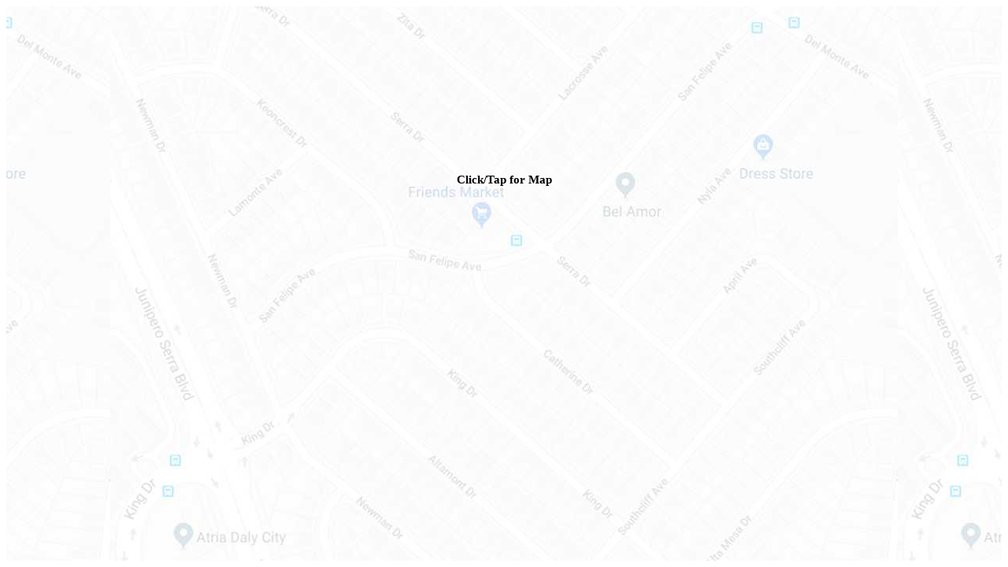

--- FILE ---
content_type: text/html; charset=UTF-8
request_url: https://listings.heropm.com/SYS5/mapView.mvc?key=AIzaSyBX8ok6EvTBYw8GhGSWwi441iiK2kWytaM&q=654+N+Seaport+Blvd%2C+Cape+Canaveral%2C+FL+32920&center=28.4008181,-80.5963406&zoom=15
body_size: 709
content:
<html>
 <body>
  <section>

   

    <div style="width: 100%; height: 100%; overflow: hidden; background: url('/lib.images/mapBackground.jpg'); background-position: center center; cursor: pointer;" onClick="location.href='https://www.google.com/maps/embed/v1/place?key=AIzaSyBX8ok6EvTBYw8GhGSWwi441iiK2kWytaM&q=654+N+Seaport+Blvd%2C+Cape+Canaveral%2C+FL+32920&center=28.4008181,-80.5963406&zoom=15';">
     <div style="text-align: center; font-family: tahoma, san-serif; font-size: 15px; font-weight: bold; position: absolute; height: 100%; top: 75%; left: 50%; height: 50%; width: 50%; margin: -25% 0 0 -25%;">Click/Tap for Map</div>
    </div>

   

  </section>
 </body>
</html>
